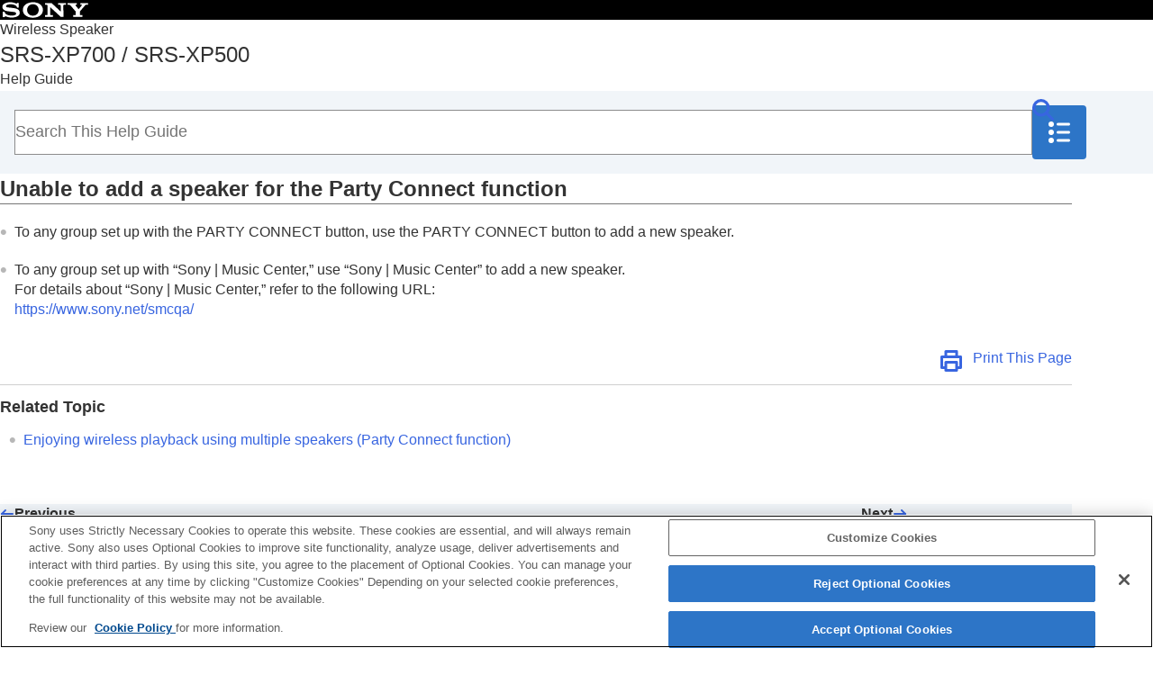

--- FILE ---
content_type: text/html
request_url: https://helpguide.sony.net/speaker/srs-xp500/v1/en/contents/TP1000661179.html
body_size: 14569
content:
<!DOCTYPE html>
<html lang="en" dir="ltr" data-manual-number="5-027-167-11(5)">
<head>
<!-- saved from url=(0016)http://localhost -->
<script src="https://assets.adobedtm.com/962889cb281b/3af702a3fc3d/launch-2f7ca77418cb.min.js" async></script>
<meta charset="utf-8" />
<meta http-equiv="X-UA-Compatible" content="IE=edge" />
<meta name="format-detection" content="telephone=no" />
<meta name="viewport" content="width=device-width" />
<meta name="author" content="Sony Corporation" />
<meta name="copyright" content="Copyright 2021 Sony Corporation" />
<meta name="description" content="" />
<meta name="keywords" content="<span class=&quot;uicontrol&quot;>Wireless Speaker</span>,SRS-XP700 / SRS-XP500" />

<title>SRS-XP700 / SRS-XP500 | Help Guide | Unable to add a speaker for the Party Connect function</title>
<link href="../common/css/master.css" rel="stylesheet" />
<!--[if lt IE 9]><link href="../common/css/master_ie8.css" rel="stylesheet" /><![endif]-->
<link href="../common/css/en.css" rel="stylesheet" />
<link id="print_css" href="../common/css/print.css" rel="stylesheet" media="print" />
<!--[if lt IE 9]><script src="../common/js/html5shiv-printshiv.js"></script><![endif]-->
<noscript><link rel="stylesheet" href="../common/css/noscript.css"></noscript>
<script src="../search/resource.json" charset="utf-8"></script>
<script src="../common/js/search_library.js" charset="utf-8"></script>
<script src="../common/js/onload.js" charset="utf-8"></script>
<script src="../common/js/run_head.js" charset="utf-8"></script>

</head>
<body data-page-type="contents">

<header role="banner">
<div class="global">
<div class="inner"><img src="../common/img/img_logo.svg" alt="SONY" class="global-logo" /></div>
</div><!-- /.global -->
<div class="manual-name">
<div class="inner">
<h1><a href="../index.html" class="global-title"><span class="category-name"><span class=&quot;uicontrol&quot;>Wireless Speaker</span></span><span class="model-name">SRS-XP700 / SRS-XP500<span class="model-number"></span></span><span class="helpguide-sub-word"><span class="uicontrol">Help Guide</span> </span></a></h1>
</div><!-- /.inner -->
</div><!-- /.manual-name -->
<div id="header_search_box">
<div class="inner">
<form class="form-search" id="header-search" role="search" onsubmit="return false;" aria-expanded="true">
<div><input type="text" id="id_search" class="form-search-input" value="" title="Search This Help Guide" onkeydown="fncSearchKeyDown(event.keyCode, this.value);" placeholder="Search This Help Guide" aria-label="Search This Help Guide"><input type="image" id="id_search_button" class="form-search-button" alt="Search This Help Guide" src="../common/img/icon_search.svg" /></div>
</form>
<a id="open_navigation_botton">
<img src="../common/img/icon_toc.svg" width="24" height="24" alt="Table of Contents">
</a>
</div><!-- /.inner -->
</div><!-- /#header_search_box -->
</header>

<div id="sub">
<div class="menu_bg"> </div>
<div class="scrollable">
<nav role="navigation" id="menu">
<div class="toc_title">Table of Contents</div>
<ul class="level1">
<li class="nav_toppage"><a href="../index.html"><span>Top</span></a></li>
<li><button type="button"><span>Getting Started</span></button>
<ul class="level2">
<li><a href="TP1000243065.html"><span><span class="uicontrol">Parts and controls</span></span></a></li>
<li><a href="TP1000243067.html"><span>Carrying/placing the speaker</span></a></li>
<li><button type="button"><span>Power source/charging</span></button>
<ul class="level3">
<li><a href="TP1000243068.html"><span>Charging the speaker</span></a></li>
<li><a href="TP1000243069.html"><span>Turning the power on</span></a></li>
<li><a href="TP1000243070.html"><span>Turning the power off</span></a></li>
<li><a href="TP1000243071.html"><span>Using the <span class="uicontrol">BLUETOOTH</span> standby function</span></a></li>
<li><a href="TP1000243072.html"><span>Charging a <span class="uicontrol">USB</span> device such as a smartphone or <span class="uicontrol">iPhone</span></span></a></li>
<li><a href="TP1000243073.html"><span><span class="uicontrol">Auto Standby</span> function</span></a></li>
</ul>
</li>
<li><button type="button"><span>Lighting function</span></button>
<ul class="level3">
<li><a href="TP1000243074.html"><span>Turning on/off the speaker’s light (Lighting function)</span></a></li>
</ul>
</li>
</ul>
</li>
<li><button type="button"><span>Making connections</span></button>
<ul class="level2">
<li><button type="button"><span>USB device</span></button>
<ul class="level3">
<li><a href="TP1000243075.html"><span>Connecting with a USB device</span></a></li>
</ul>
</li>
<li><button type="button"><span>BLUETOOTH device</span></button>
<ul class="level3">
<li><a href="TP1000243076.html"><span>Pairing and connecting with <span class="uicontrol">BLUETOOTH</span><sup>®</sup> devices</span></a></li>
<li><a href="TP1000243078.html"><span>Connecting with a computer via a <span class="uicontrol">BLUETOOTH</span> connection (<span class="uicontrol">Windows</span>)</span></a></li>
<li><a href="TP1000243079.html"><span>Connecting with a computer via a <span class="uicontrol">BLUETOOTH</span> connection (<span class="uicontrol">Mac</span>)</span></a></li>
</ul>
</li>
</ul>
</li>
<li><button type="button"><span>Listening to music</span></button>
<ul class="level2">
<li><button type="button"><span>USB device</span></button>
<ul class="level3">
<li><a href="TP1000243080.html"><span>Listening to music of a <span class="uicontrol">USB</span> device</span></a></li>
</ul>
</li>
<li><button type="button"><span>BLUETOOTH device</span></button>
<ul class="level3">
<li><a href="TP1000243081.html"><span>Listening to music of a device via <span class="uicontrol">BLUETOOTH</span> connection</span></a></li>
<li><a href="TP1000243082.html"><span>Selecting the <span class="uicontrol">BLUETOOTH</span> audio streaming playback quality (Codec)</span></a></li>
<li><a href="TP1000243083.html"><span>Terminating the <span class="uicontrol">BLUETOOTH</span> connection (After use)</span></a></li>
<li><a href="TP1000243084.html"><span>Switching the <span class="uicontrol">BLUETOOTH</span> devices connected at the same time (Multi-device-connection)</span></a></li>
<li><a href="TP1000243085.html"><span>Turning on or off the <span class="uicontrol">BLUETOOTH</span> function</span></a></li>
</ul>
</li>
<li><a href="TP1000243086.html"><span>Listening to music of a portable audio device, etc.</span></a></li>
<li><a href="TP1000243087.html"><span>Enjoying switching the sound effects</span></a></li>
<li><button type="button"><span>Stereo Pair function</span></button>
<ul class="level3">
<li><a href="TP1000243088.html"><span>Listening to music wirelessly with <span class="uicontrol">2</span> speakers (Stereo Pair function)</span></a></li>
</ul>
</li>
<li><button type="button"><span>Party Connect function</span></button>
<ul class="level3">
<li><a href="TP1000243089.html"><span>Enjoying wireless playback using multiple speakers (Party Connect function)</span></a></li>
<li><a href="TP1000243090.html"><span>Terminating the Party Connect function</span></a></li>
</ul>
</li>
<li><button type="button"><span>Additional features</span></button>
<ul class="level3">
<li><a href="TP1000243091.html"><span>Using an external microphone</span></a></li>
<li><a href="TP1000243092.html"><span>Enjoying sound from a guitar</span></a></li>
</ul>
</li>
</ul>
</li>
<li><button type="button"><span>Using “Sony | Music Center”</span></button>
<ul class="level2">
<li><a href="TP1000243093.html"><span>What you can do with “<span class="uicontrol">Sony | Music Center</span>”</span></a></li>
<li><a href="TP1000243094.html"><span>Installing “<span class="uicontrol">Sony | Music Center</span>”</span></a></li>
</ul>
</li>
<li><button type="button"><span>Using “Fiestable”</span></button>
<ul class="level2">
<li><a href="TP1000243095.html"><span>What you can do with “<span class="uicontrol">Fiestable</span>”</span></a></li>
<li><a href="TP1000243096.html"><span>Installing “<span class="uicontrol">Fiestable</span>”</span></a></li>
</ul>
</li>
<li><button type="button"><span>Information</span></button>
<ul class="level2">
<li><a href="TP1000243097.html"><span>About the indicators</span></a></li>
<li><a href="TP1000243098.html"><span>Updating the pre-installed software</span></a></li>
<li><button type="button"><span>Notes on use</span></button>
<ul class="level3">
<li><a href="TP1000243099.html"><span>Precautions</span></a></li>
<li><a href="TP1000243100.html"><span>Notes on charging</span></a></li>
<li><a href="TP1000243102.html"><span>Notes on water resistant feature</span></a></li>
<li><a href="TP1000243104.html"><span>How to care for the speaker</span></a></li>
<li><a href="TP1000243105.html"><span>About the <span class="uicontrol">BLUETOOTH</span> wireless technology</span></a></li>
<li><a href="TP1000243106.html"><span><span class="uicontrol">License notice</span></span></a></li>
<li><a href="TP1000243107.html"><span>Trademarks</span></a></li>
</ul>
</li>
</ul>
</li>
<li><button type="button"><span>Troubleshooting</span></button>
<ul class="level2">
<li><a href="TP1000243108.html"><span>What can I do to solve a problem?</span></a></li>
<li><button type="button"><span>Power supply</span></button>
<ul class="level3">
<li><a href="TP1000243109.html"><span>Unable to charge the speaker</span></a></li>
<li><a href="TP1000243110.html"><span>Unable to turn on the speaker or the speaker suddenly turns off</span></a></li>
</ul>
</li>
<li><button type="button"><span>Sound</span></button>
<ul class="level3">
<li><a href="TP1000543552.html"><span>No sound/Sound from only one speaker/Distorted sound/Humming or noise in the speaker output</span></a></li>
<li><a href="TP1000543551.html"><span>The sound volume is low</span></a></li>
<li><a href="TP1000243112.html"><span>Sound becomes low while in use</span></a></li>
</ul>
</li>
<li><button type="button"><span>USB device</span></button>
<ul class="level3">
<li><a href="TP1000243113.html"><span>The <span class="uicontrol">USB</span> device is not detected; playback with an audio source fails; no sound comes out of the speaker; playback does not start with the first track</span></a></li>
<li><a href="TP1000243114.html"><span>The sound from the speaker contains noise, skips, or is distorted</span></a></li>
<li><a href="TP1000243115.html"><span>It takes a long time before playback starts</span></a></li>
</ul>
</li>
<li><button type="button"><span>BLUETOOTH device</span></button>
<ul class="level3">
<li><a href="TP1000243116.html"><span>Unable to pair the speaker with a <span class="uicontrol">BLUETOOTH</span> device</span></a></li>
<li><a href="TP1000243117.html"><span>Unable to connect a <span class="uicontrol">BLUETOOTH</span> device with the speaker in the Stereo Pair function</span></a></li>
<li><a href="TP1000243118.html"><span>Unable to connect with a speaker for the Party Connect function</span></a></li>
<li><a href="TP1000661179.html"><span>Unable to add a speaker for the Party Connect function</span></a></li>
</ul>
</li>
<li><button type="button"><span>Microphone</span></button>
<ul class="level3">
<li><a href="TP1000243119.html"><span>There is no microphone sound</span></a></li>
<li><a href="TP1000243120.html"><span>There is acoustic feedback</span></a></li>
</ul>
</li>
<li><button type="button"><span>Reset</span></button>
<ul class="level3">
<li><a href="TP1000243121.html"><span>Restarting the speaker</span></a></li>
<li><a href="TP1000243122.html"><span>Initializing the speaker</span></a></li>
</ul>
</li>
</ul>
</li>
</ul>
</nav>

</div><!-- /.scrollable -->
<a id="close_navigation_button">
<img src="../common/img/icon_close.svg" width="24" height="24" alt="閉じる">
</a>
</div><!-- /.sub -->

<main role="main" id="main">
<div class="inner">
<h2 id="id_title">Unable to add a speaker for the Party Connect function</h2>
<div id="id_content">

<div class="refbody">
  <div class="article">
    <ul class="list">
      <li>
        <p>To any group set up with the <span class="uicontrol">PARTY CONNECT</span> button, use the <span class="uicontrol">PARTY CONNECT</span> button to add a new speaker.</p>
      </li>
      <li>
        <p>To any group set up with “<span class="uicontrol">Sony | Music Center</span>,” use “<span class="uicontrol">Sony | Music Center</span>” to add a new speaker.</p>
        <p>For details about “<span class="uicontrol">Sony | Music Center</span>,” refer to the following URL:</p>
        <p>
<a id="xr0001" href="https://www.sony.net/smcqa/" target="_blank">https://www.sony.net/smcqa/</a>
</p>
      </li>
    </ul>
  </div>
</div>

</div><!-- /#id_content -->
<div class="print"><button type="button" onclick="window.print();">Print This Page</button></div>


<aside role="complementary" class="related-topic">
<div class="related-topic">
<h3>Related Topic</h3> 
<ul>
<li><a href="TP1000243089.html">Enjoying wireless playback using multiple speakers (Party Connect function)</a></li>
</ul>
</div>
</aside>

<div id="questionnaire"class="questionnaire"></div> 
<ul id="link_nav_prev_next">
<li class="link_prev"><a id="link_prev_anchor" href="" ><div class="link_prev_txt">Previous</div><div id="link_prev_title"></div></a></li>
<li class="link_next"><a id="link_next_anchor" href="" ><div class="link_next_txt">Next</div><div id="link_next_title"></div></a></li>
</ul>
<div class="topic-number"></div>
</div><!-- /.inner -->
</main>

<footer role="contentinfo">
<div class="nav_link_helpguide" style="display:none;">
<div class="inner">
<p></p>
<p style="word-break : break-all;"><a href=""></a></p>
</div><!-- /.inner -->
</div><!-- /.nav_link_helpguide -->
<div id="return_pagetop_box">
<div class="return-pagetop inner"><a href="#top"><img src="../common/img/icon_top.png" alt="Go to Page Top" /></a></div>
</div><!-- /#return_pagetop_box -->
<div class="footer_main">
<div class="inner">
<a href="https://rd1.sony.net/help/speaker/srs-xp500/h_zz/" class="link_select_language">Language Selection Page</a>
<div>
<div class="manual-number" dir="ltr">5-027-167-11(5)</div>
<div class="manual-copyright" dir="ltr">Copyright 2021 Sony Corporation</div>
</div>
</div><!-- /.inner -->
</div><!-- /.footer_main -->
</footer>
<script src="../common/js/jquery.min.js" type="text/javascript" charset="utf-8"></script>
<script src="../common/js/run_foot.js" type="text/javascript" charset="utf-8"></script>
</body>
</html>


--- FILE ---
content_type: text/css
request_url: https://helpguide.sony.net/speaker/srs-xp500/v1/en/common/css/print.css
body_size: 4418
content:
/* $Date:: 2023-01-05 08:23:54 +0900#$ $Rev: 1100 $ */
@charset "utf-8";
/*-----------------------------------
Common
-----------------------------------*/
#main.header-fixed{
margin-top:0px;
}
div.print{
display:none;
}

.return-pagetop,
.related-topic,
#sub,
#link_nav_prev_next,
.return-pagetop-s,
.topic-number{
display:none !important;
}

/*-----------------------------------
Header
-----------------------------------*/
#header_search_box{
  display:none;
}

/*-----------------------------------
Footer
-----------------------------------*/
footer{
display:none;
}

/*-----------------------------------
Contents
-----------------------------------*/
#id_content .table-container.is-inline-scrollable.is-block-scrollable .table-scroller{
block-size:auto;
overflow-y:auto;
position:static;
}
#id_content .table-container.is-inline-scrollable.is-block-scrollable .js-table-scroller-padding{
padding-block-start:0;
}
/*-----------------------------------
Print pages
-----------------------------------*/
[data-page-type="print"] { margin:auto; padding: 0 30px 25px !important; inline-size:680px; block-size:auto; }
[data-page-type="print"] a:link, [data-page-type="print"] a:visited{ text-decoration:underline; color:#232323; }
[data-page-type="print"] a img { border:0; }

[data-page-type="print"] header { font-size:16px; margin:0 0 8px; }
[data-page-type="print"] .global { font-size:24px; margin:0 0 .5em !important; padding-inline:0px; padding-block:1rem 1.5rem; }
[data-page-type="print"] .global .inner { justify-content:flex-start; }
@media screen and (max-width: 1279px){
  [data-page-type="print"] header { margin:0 0 1px; }
  [data-page-type="print"] .global{ padding-block:0.5rem; }
}
[data-page-type="print"] .global-title { display:none !important; }

[data-page-type="print"] #main { padding-block:0px; padding-inline:0px; }

[data-page-type="print"] .global .inner, [data-page-type="print"] #main h2, [data-page-type="print"] #id_content { padding-right: 0 !important; padding-left: 0 !important; }
[data-page-type="print"] .manual-name { padding-inline: 0px; padding-block-start: 0.9375rem; padding-block-end: 0.4375rem;} /*更新済み*/
@media screen and (max-width: 1279px){
  [data-page-type="print"] .manual-name { padding-block-start: 0.8125rem; padding-block-end: 0.0625rem;}
}
[data-page-type="print"] .global { background-color: #FFF; }
[data-page-type="print"] .global-logo { block-size: 24px; inline-size:auto; }  /*更新済み*/

[data-page-type="print"] .manual-name .category-name { display: inline; font-size: 16px; }
[data-page-type="print"] .manual-name .model-name { display: inline; margin-left: 0.75em; font-size: 32px; font-weight:normal; } /*更新済み*/
[data-page-type="print"] .manual-name .model-name .model-number { margin-left: 0.5rem; font-size:80%; } /*更新済み*/

[data-page-type="print"] .inner .print_contentslist { font-family: Arial, sans-serif; }
[data-page-type="print"] .inner .print_contentslist h2 { margin: 1em 0 0.8em; border-top: 5px solid #333; border-bottom: 5px solid #333; padding: 20px 0 18px; font-size: 26px; padding-left: 0 !important; }
[data-page-type="print"] .inner .print_contentslist h3 { font-size: 21px; font-weight: bold; padding: 1.5em 0 0.45em; line-height: 1.4em; }
[data-page-type="print"] .inner .print_contentslist h4 { font-size: 19px; font-weight: bold; padding: 0.35em 0; }
[data-page-type="print"] .inner .print_contentslist h5 { font-size: 18px; }

[data-page-type="print"] #main .print_title { margin: 1em 0 0.8em; border-top: 5px solid #333; border-bottom: 5px solid #333; padding: 20px 0 18px; font-size: 26px; padding-left: 0 !important; }
[data-page-type="print"] #main .print_title > span { display: block; font-size: .6em; font-family: Arial, sans-serif; }
[data-page-type="print"] #main .print_title > span > span { padding: 0 13px; border-left: 1px solid #333; font-weight:normal; }
[data-page-type="print"] #main .print_title > span > span:first-child { padding-left: 0; border-left: 0; }
[dir="rtl"] [data-page-type="print"] #main .print_title > span > span { border-left:0; border-right: 1px solid #333; }
[dir="rtl"] [data-page-type="print"] #main .print_title > span > span:first-child { padding-left:13px; padding-right:0; border-right:0; }

[data-page-type="print"] .inner .print_contentslist ul.list { padding: 1em 0 1em 1.25em; }
[data-page-type="print"] .inner .print_contentslist ul.list li { padding: 0 0 0.5em; list-style-type: disc; font-size: 1.125rem; }


--- FILE ---
content_type: image/svg+xml
request_url: https://helpguide.sony.net/speaker/srs-xp500/v1/en/common/img/icon_expand_close.svg
body_size: 220
content:
<svg xmlns="http://www.w3.org/2000/svg" width="24" height="24" viewBox="0 0 24 24"><g transform="translate(-189 -533)"><rect width="24" height="24" transform="translate(189 533)" fill="#ccc" opacity="0"/><path d="M192.334,544.154l6-7.5,6,7.5" transform="translate(2.666 3.846)" fill="none" stroke="#3865e0" stroke-linecap="round" stroke-linejoin="round" stroke-width="3"/></g></svg>